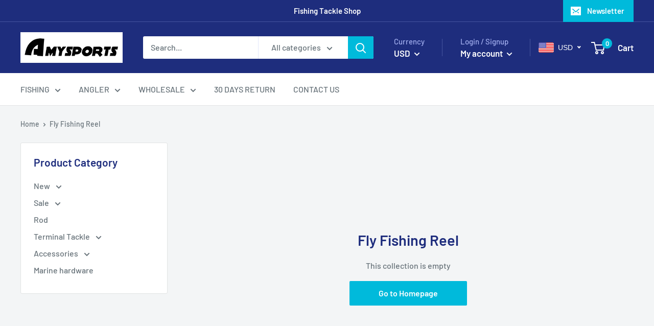

--- FILE ---
content_type: text/javascript
request_url: https://www.amysports.com/cdn/shop/t/13/assets/custom.js?v=90373254691674712701580886042
body_size: -703
content:
//# sourceMappingURL=/cdn/shop/t/13/assets/custom.js.map?v=90373254691674712701580886042
